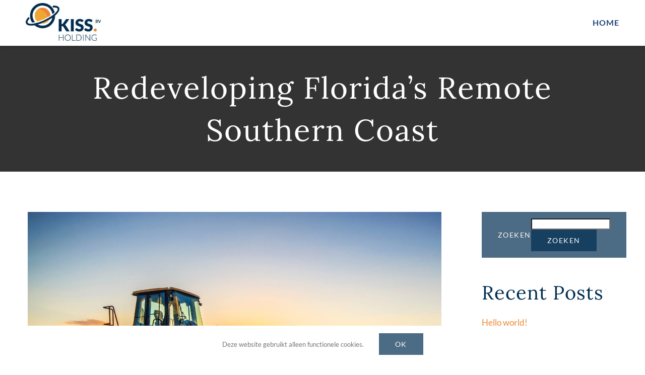

--- FILE ---
content_type: text/html; charset=UTF-8
request_url: https://kiss-holding.nl/2015/12/redeveloping-floridas-remote-southern-coast-2/
body_size: 13532
content:
<!DOCTYPE html>
<html class="avada-html-layout-wide avada-html-header-position-top" lang="nl-NL" prefix="og: http://ogp.me/ns# fb: http://ogp.me/ns/fb#">
<head>
	<meta http-equiv="X-UA-Compatible" content="IE=edge" />
	<meta http-equiv="Content-Type" content="text/html; charset=utf-8"/>
	<meta name="viewport" content="width=device-width, initial-scale=1" />
	<title>Redeveloping Florida&#8217;s Remote Southern Coast &#8211; Kiss Holding</title>
<meta name='robots' content='max-image-preview:large' />
	<style>img:is([sizes="auto" i], [sizes^="auto," i]) { contain-intrinsic-size: 3000px 1500px }</style>
	<link rel="alternate" type="application/rss+xml" title="Kiss Holding &raquo; feed" href="https://kiss-holding.nl/feed/" />
<link rel="alternate" type="application/rss+xml" title="Kiss Holding &raquo; reacties feed" href="https://kiss-holding.nl/comments/feed/" />
					<link rel="shortcut icon" href="https://kiss-holding.nl/wp-content/uploads/2022/04/kiss-holding-favicon.jpg" type="image/x-icon" />
		
					<!-- Apple Touch Icon -->
			<link rel="apple-touch-icon" sizes="180x180" href="https://kiss-holding.nl/wp-content/uploads/2022/04/kiss-holding-favicon.jpg">
		
					<!-- Android Icon -->
			<link rel="icon" sizes="192x192" href="https://kiss-holding.nl/wp-content/uploads/2022/04/kiss-holding-favicon.jpg">
		
					<!-- MS Edge Icon -->
			<meta name="msapplication-TileImage" content="https://kiss-holding.nl/wp-content/uploads/2022/04/kiss-holding-favicon.jpg">
				
		<meta property="og:title" content="Redeveloping Florida&#039;s Remote Southern Coast"/>
		<meta property="og:type" content="article"/>
		<meta property="og:url" content="https://kiss-holding.nl/2015/12/redeveloping-floridas-remote-southern-coast-2/"/>
		<meta property="og:site_name" content="Kiss Holding"/>
		<meta property="og:description" content="Technology is Here to Stay Lorem ipsum dolor sit amet, consectetur adipiscing elit. Vivamus purus nisl, elementum vitae consequat at, tristique ut enim. Sed ut dignissim leo. Nullam sed metus id sapien faucibus rhoncus sed at magna. Nullam eget ornare leo, eget aliquam ante. Sed cursus malesuada fringilla. Cras porta ipsum sed nibh consectetur, a"/>

									<meta property="og:image" content="https://kiss-holding.nl/wp-content/uploads/2015/12/blog-post-134132600.jpg"/>
							
<link rel='stylesheet' id='wp-components-css' href='https://kiss-holding.nl/wp-includes/css/dist/components/style.min.css?ver=6.8.3' type='text/css' media='all' />
<link rel='stylesheet' id='godaddy-styles-css' href='https://kiss-holding.nl/wp-content/mu-plugins/vendor/wpex/godaddy-launch/includes/Dependencies/GoDaddy/Styles/build/latest.css?ver=2.0.2' type='text/css' media='all' />
<link rel='stylesheet' id='child-style-css' href='https://kiss-holding.nl/wp-content/themes/Avada-Child-Theme/style.css?ver=6.8.3' type='text/css' media='all' />
<link rel='stylesheet' id='fusion-dynamic-css-css' href='https://kiss-holding.nl/wp-content/uploads/fusion-styles/421412dc5229b78ff2111a8fd7952d29.min.css?ver=3.11.2' type='text/css' media='all' />
<link rel="https://api.w.org/" href="https://kiss-holding.nl/wp-json/" /><link rel="alternate" title="JSON" type="application/json" href="https://kiss-holding.nl/wp-json/wp/v2/posts/71" /><link rel="EditURI" type="application/rsd+xml" title="RSD" href="https://kiss-holding.nl/xmlrpc.php?rsd" />
<link rel="canonical" href="https://kiss-holding.nl/2015/12/redeveloping-floridas-remote-southern-coast-2/" />
<link rel='shortlink' href='https://kiss-holding.nl/?p=71' />
<link rel="alternate" title="oEmbed (JSON)" type="application/json+oembed" href="https://kiss-holding.nl/wp-json/oembed/1.0/embed?url=https%3A%2F%2Fkiss-holding.nl%2F2015%2F12%2Fredeveloping-floridas-remote-southern-coast-2%2F" />
<link rel="alternate" title="oEmbed (XML)" type="text/xml+oembed" href="https://kiss-holding.nl/wp-json/oembed/1.0/embed?url=https%3A%2F%2Fkiss-holding.nl%2F2015%2F12%2Fredeveloping-floridas-remote-southern-coast-2%2F&#038;format=xml" />
<style type="text/css" id="css-fb-visibility">@media screen and (max-width: 640px){.fusion-no-small-visibility{display:none !important;}body .sm-text-align-center{text-align:center !important;}body .sm-text-align-left{text-align:left !important;}body .sm-text-align-right{text-align:right !important;}body .sm-flex-align-center{justify-content:center !important;}body .sm-flex-align-flex-start{justify-content:flex-start !important;}body .sm-flex-align-flex-end{justify-content:flex-end !important;}body .sm-mx-auto{margin-left:auto !important;margin-right:auto !important;}body .sm-ml-auto{margin-left:auto !important;}body .sm-mr-auto{margin-right:auto !important;}body .fusion-absolute-position-small{position:absolute;top:auto;width:100%;}.awb-sticky.awb-sticky-small{ position: sticky; top: var(--awb-sticky-offset,0); }}@media screen and (min-width: 641px) and (max-width: 1024px){.fusion-no-medium-visibility{display:none !important;}body .md-text-align-center{text-align:center !important;}body .md-text-align-left{text-align:left !important;}body .md-text-align-right{text-align:right !important;}body .md-flex-align-center{justify-content:center !important;}body .md-flex-align-flex-start{justify-content:flex-start !important;}body .md-flex-align-flex-end{justify-content:flex-end !important;}body .md-mx-auto{margin-left:auto !important;margin-right:auto !important;}body .md-ml-auto{margin-left:auto !important;}body .md-mr-auto{margin-right:auto !important;}body .fusion-absolute-position-medium{position:absolute;top:auto;width:100%;}.awb-sticky.awb-sticky-medium{ position: sticky; top: var(--awb-sticky-offset,0); }}@media screen and (min-width: 1025px){.fusion-no-large-visibility{display:none !important;}body .lg-text-align-center{text-align:center !important;}body .lg-text-align-left{text-align:left !important;}body .lg-text-align-right{text-align:right !important;}body .lg-flex-align-center{justify-content:center !important;}body .lg-flex-align-flex-start{justify-content:flex-start !important;}body .lg-flex-align-flex-end{justify-content:flex-end !important;}body .lg-mx-auto{margin-left:auto !important;margin-right:auto !important;}body .lg-ml-auto{margin-left:auto !important;}body .lg-mr-auto{margin-right:auto !important;}body .fusion-absolute-position-large{position:absolute;top:auto;width:100%;}.awb-sticky.awb-sticky-large{ position: sticky; top: var(--awb-sticky-offset,0); }}</style>		<script type="text/javascript">
			var doc = document.documentElement;
			doc.setAttribute( 'data-useragent', navigator.userAgent );
		</script>
		
	</head>

<body class="wp-singular post-template-default single single-post postid-71 single-format-standard wp-theme-Avada wp-child-theme-Avada-Child-Theme has-sidebar fusion-image-hovers fusion-pagination-sizing fusion-button_type-flat fusion-button_span-no fusion-button_gradient-linear avada-image-rollover-circle-yes avada-image-rollover-yes avada-image-rollover-direction-center_vertical fusion-body ltr fusion-sticky-header no-tablet-sticky-header no-mobile-sticky-header no-mobile-totop fusion-disable-outline fusion-sub-menu-fade mobile-logo-pos-left layout-wide-mode avada-has-boxed-modal-shadow-none layout-scroll-offset-full avada-has-zero-margin-offset-top fusion-top-header menu-text-align-center mobile-menu-design-modern fusion-show-pagination-text fusion-header-layout-v1 avada-responsive avada-footer-fx-none avada-menu-highlight-style-arrow fusion-search-form-classic fusion-main-menu-search-dropdown fusion-avatar-square avada-dropdown-styles avada-blog-layout-large avada-blog-archive-layout-grid avada-header-shadow-no avada-menu-icon-position-left avada-has-megamenu-shadow avada-has-mainmenu-dropdown-divider avada-has-header-100-width avada-has-pagetitle-bg-full avada-has-100-footer avada-has-breadcrumb-mobile-hidden avada-has-titlebar-bar_and_content avada-social-full-transparent avada-has-pagination-padding avada-flyout-menu-direction-fade avada-ec-views-v1" data-awb-post-id="71">
		<a class="skip-link screen-reader-text" href="#content">Ga naar inhoud</a>

	<div id="boxed-wrapper">
		
		<div id="wrapper" class="fusion-wrapper">
			<div id="home" style="position:relative;top:-1px;"></div>
												<div class="fusion-tb-header"><div class="fusion-fullwidth fullwidth-box fusion-builder-row-1 fusion-flex-container hundred-percent-fullwidth non-hundred-percent-height-scrolling fusion-sticky-container fusion-custom-z-index" style="--awb-border-radius-top-left:0px;--awb-border-radius-top-right:0px;--awb-border-radius-bottom-right:0px;--awb-border-radius-bottom-left:0px;--awb-z-index:20000;--awb-padding-top:0px;--awb-padding-right:4%;--awb-padding-bottom:0px;--awb-padding-left:4%;--awb-padding-top-small:20px;--awb-padding-bottom-small:20px;--awb-margin-top:0px;--awb-margin-bottom:0px;--awb-background-color:var(--awb-color1);--awb-flex-wrap:wrap;--awb-box-shadow:0px 5px 5px 0px hsla(var(--awb-color8-h),var(--awb-color8-s),calc( var(--awb-color8-l) - 20% ),calc( var(--awb-color8-a) - 93% ));" data-transition-offset="0" data-scroll-offset="0" data-sticky-large-visibility="1" ><div class="fusion-builder-row fusion-row fusion-flex-align-items-center fusion-flex-content-wrap" style="width:104% !important;max-width:104% !important;margin-left: calc(-4% / 2 );margin-right: calc(-4% / 2 );"><div class="fusion-layout-column fusion_builder_column fusion-builder-column-0 fusion_builder_column_1_4 1_4 fusion-flex-column" style="--awb-bg-size:cover;--awb-width-large:25%;--awb-margin-top-large:6px;--awb-spacing-right-large:7.68%;--awb-margin-bottom-large:10px;--awb-spacing-left-large:7.68%;--awb-width-medium:50%;--awb-order-medium:0;--awb-spacing-right-medium:3.84%;--awb-spacing-left-medium:3.84%;--awb-width-small:66.666666666667%;--awb-order-small:0;--awb-spacing-right-small:2.88%;--awb-spacing-left-small:2.88%;"><div class="fusion-column-wrapper fusion-column-has-shadow fusion-flex-justify-content-flex-start fusion-content-layout-column"><div class="fusion-image-element " style="--awb-max-width:150px;--awb-caption-title-font-family:var(--h2_typography-font-family);--awb-caption-title-font-weight:var(--h2_typography-font-weight);--awb-caption-title-font-style:var(--h2_typography-font-style);--awb-caption-title-size:var(--h2_typography-font-size);--awb-caption-title-transform:var(--h2_typography-text-transform);--awb-caption-title-line-height:var(--h2_typography-line-height);--awb-caption-title-letter-spacing:var(--h2_typography-letter-spacing);"><span class=" fusion-imageframe imageframe-none imageframe-1 hover-type-none"><a class="fusion-no-lightbox" href="https://kiss-holding.nl/" target="_self" aria-label="kiss-holding-logo"><img decoding="async" width="203" height="101" src="https://kiss-holding.nl/wp-content/uploads/2022/04/kiss-holding-logo.jpg" alt class="img-responsive wp-image-1406 disable-lazyload" srcset="https://kiss-holding.nl/wp-content/uploads/2022/04/kiss-holding-logo-200x100.jpg 200w, https://kiss-holding.nl/wp-content/uploads/2022/04/kiss-holding-logo.jpg 203w" sizes="(max-width: 1024px) 100vw, (max-width: 640px) 100vw, 203px" /></a></span></div></div></div><div class="fusion-layout-column fusion_builder_column fusion-builder-column-1 fusion_builder_column_3_4 3_4 fusion-flex-column fusion-flex-align-self-stretch" style="--awb-bg-size:cover;--awb-width-large:75%;--awb-margin-top-large:0px;--awb-spacing-right-large:2.56%;--awb-margin-bottom-large:0px;--awb-spacing-left-large:2.56%;--awb-width-medium:50%;--awb-order-medium:0;--awb-spacing-right-medium:3.84%;--awb-spacing-left-medium:3.84%;--awb-width-small:33.333333333333%;--awb-order-small:0;--awb-spacing-right-small:5.76%;--awb-spacing-left-small:5.76%;"><div class="fusion-column-wrapper fusion-column-has-shadow fusion-flex-justify-content-center fusion-content-layout-column"><nav class="awb-menu awb-menu_row awb-menu_em-hover mobile-mode-collapse-to-button awb-menu_icons-left awb-menu_dc-no mobile-trigger-fullwidth-off awb-menu_mobile-toggle awb-menu_indent-left mobile-size-full-absolute loading mega-menu-loading awb-menu_desktop awb-menu_arrows-active awb-menu_arrows-main awb-menu_arrows-sub awb-menu_dropdown awb-menu_expand-right awb-menu_transition-fade" style="--awb-font-size:var(--awb-typography4-font-size);--awb-text-transform:uppercase;--awb-min-height:90px;--awb-bg:var(--awb-color1);--awb-gap:50px;--awb-justify-content:flex-end;--awb-color:#1c4377;--awb-letter-spacing:1px;--awb-active-color:#eb8833;--awb-active-bg:var(--awb-color1);--awb-submenu-space:30px;--awb-submenu-text-transform:none;--awb-icons-color:var(--awb-color7);--awb-icons-hover-color:#eb8833;--awb-arrows-size-height:8px;--awb-arrows-size-width:10px;--awb-main-justify-content:flex-start;--awb-mobile-nav-button-align-hor:flex-end;--awb-mobile-bg:hsla(var(--awb-color8-h),var(--awb-color8-s),calc( var(--awb-color8-l) + 77% ),var(--awb-color8-a));--awb-mobile-color:var(--awb-color5);--awb-mobile-nav-items-height:55;--awb-mobile-active-bg:var(--awb-color1);--awb-mobile-active-color:var(--awb-color7);--awb-mobile-trigger-font-size:24px;--awb-trigger-padding-right:0px;--awb-mobile-trigger-color:#eb8833;--awb-mobile-nav-trigger-bottom-margin:33px;--awb-mobile-font-size:14px;--awb-mobile-justify:flex-start;--awb-mobile-caret-left:auto;--awb-mobile-caret-right:0;--awb-fusion-font-family-typography:&quot;Lato&quot;;--awb-fusion-font-style-typography:normal;--awb-fusion-font-weight-typography:700;--awb-fusion-font-family-submenu-typography:&quot;Raleway&quot;;--awb-fusion-font-style-submenu-typography:normal;--awb-fusion-font-weight-submenu-typography:500;--awb-fusion-font-family-mobile-typography:&quot;Raleway&quot;;--awb-fusion-font-style-mobile-typography:normal;--awb-fusion-font-weight-mobile-typography:500;" aria-label="Main Menu" data-breakpoint="1024" data-count="0" data-transition-type="fade" data-transition-time="300"><button type="button" class="awb-menu__m-toggle awb-menu__m-toggle_no-text" aria-expanded="false" aria-controls="menu-main-menu"><span class="awb-menu__m-toggle-inner"><span class="collapsed-nav-text"><span class="screen-reader-text">Toggle Navigation</span></span><span class="awb-menu__m-collapse-icon awb-menu__m-collapse-icon_no-text"><span class="awb-menu__m-collapse-icon-open awb-menu__m-collapse-icon-open_no-text constructionbars-solid1"></span><span class="awb-menu__m-collapse-icon-close awb-menu__m-collapse-icon-close_no-text constructiontimes-solid1"></span></span></span></button><ul id="menu-main-menu" class="fusion-menu awb-menu__main-ul awb-menu__main-ul_row"><li  id="menu-item-22"  class="menu-item menu-item-type-post_type menu-item-object-page menu-item-home menu-item-22 awb-menu__li awb-menu__main-li awb-menu__main-li_regular awb-menu__main-li_with-active-arrow awb-menu__main-li_with-main-arrow awb-menu__main-li_with-arrow"  data-item-id="22"><span class="awb-menu__main-background-default awb-menu__main-background-default_fade"></span><span class="awb-menu__main-background-active awb-menu__main-background-active_fade"></span><a  href="https://kiss-holding.nl/" class="awb-menu__main-a awb-menu__main-a_regular"><span class="menu-text">HOME</span></a></li></ul></nav></div></div></div></div>
</div>		<div id="sliders-container" class="fusion-slider-visibility">
					</div>
											
			<section class="avada-page-titlebar-wrapper" aria-label="Pagina titel balk">
	<div class="fusion-page-title-bar fusion-page-title-bar-breadcrumbs fusion-page-title-bar-center">
		<div class="fusion-page-title-row">
			<div class="fusion-page-title-wrapper">
				<div class="fusion-page-title-captions">

																							<h1 class="entry-title">Redeveloping Florida&#8217;s Remote Southern Coast</h1>

											
																
				</div>

				
			</div>
		</div>
	</div>
</section>

						<main id="main" class="clearfix ">
				<div class="fusion-row" style="">

<section id="content" style="float: left;">
	
					<article id="post-71" class="post post-71 type-post status-publish format-standard has-post-thumbnail hentry category-architecture category-buildings category-construction category-news tag-construction tag-honored tag-house-building">
										<span class="entry-title" style="display: none;">Redeveloping Florida&#8217;s Remote Southern Coast</span>
			
														<div class="fusion-flexslider flexslider fusion-flexslider-loading post-slideshow fusion-post-slideshow">
				<ul class="slides">
																<li>
																																<a href="https://kiss-holding.nl/wp-content/uploads/2015/12/blog-post-134132600.jpg" data-rel="iLightbox[gallery71]" title="" data-title="blog-post-134132600" data-caption="" aria-label="blog-post-134132600">
										<span class="screen-reader-text">Bekijk grotere afbeelding</span>
										<img width="1400" height="844" src="data:image/svg+xml,%3Csvg%20xmlns%3D%27http%3A%2F%2Fwww.w3.org%2F2000%2Fsvg%27%20width%3D%271400%27%20height%3D%27844%27%20viewBox%3D%270%200%201400%20844%27%3E%3Crect%20width%3D%271400%27%20height%3D%27844%27%20fill-opacity%3D%220%22%2F%3E%3C%2Fsvg%3E" class="attachment-full size-full lazyload wp-post-image" alt="" decoding="async" fetchpriority="high" data-orig-src="https://kiss-holding.nl/wp-content/uploads/2015/12/blog-post-134132600.jpg" />									</a>
																					</li>

																																																																																																															</ul>
			</div>
						
						<div class="post-content">
				<div class="fusion-fullwidth fullwidth-box fusion-builder-row-2 fusion-flex-container nonhundred-percent-fullwidth non-hundred-percent-height-scrolling" style="--awb-border-radius-top-left:0px;--awb-border-radius-top-right:0px;--awb-border-radius-bottom-right:0px;--awb-border-radius-bottom-left:0px;--awb-flex-wrap:wrap;" ><div class="fusion-builder-row fusion-row fusion-flex-align-items-flex-start fusion-flex-content-wrap" style="max-width:calc( 1170px + 0px );margin-left: calc(-0px / 2 );margin-right: calc(-0px / 2 );"><div class="fusion-layout-column fusion_builder_column fusion-builder-column-2 fusion_builder_column_1_1 1_1 fusion-flex-column" style="--awb-bg-size:cover;--awb-width-large:100%;--awb-margin-top-large:0px;--awb-spacing-right-large:0px;--awb-margin-bottom-large:0px;--awb-spacing-left-large:0px;--awb-width-medium:100%;--awb-spacing-right-medium:0px;--awb-spacing-left-medium:0px;--awb-width-small:100%;--awb-spacing-right-small:0px;--awb-spacing-left-small:0px;"><div class="fusion-column-wrapper fusion-flex-justify-content-flex-start fusion-content-layout-column"><div class="fusion-title title fusion-title-1 fusion-sep-none fusion-title-text fusion-title-size-two"><h2 class="fusion-title-heading title-heading-left fusion-responsive-typography-calculated" style="margin:0;text-transform:capitalize;--fontSize:38;line-height:1.3;">Technology is Here to Stay</h2></div><div class="fusion-text fusion-text-1"><p>Lorem ipsum dolor sit amet, consectetur adipiscing elit. Vivamus purus nisl, elementum vitae consequat at, tristique ut enim. Sed ut dignissim leo. Nullam sed metus id sapien faucibus rhoncus sed at magna. Nullam eget ornare leo, eget aliquam ante. Sed cursus malesuada fringilla. Cras porta ipsum sed nibh consectetur, a accumsan velit viverra. Etiam at lorem accumsan, aliquam est at, auctor tellus. Pellentesque habitant morbi tristique senectus et netus et malesuada fames ac turpis egestas. Quisque quis ipsum pellentesque, vulputate tellus ac, suscipit neque. Praesent arcu ante, pharetra nec turpis sed, malesuada vulputate tortor.</p>
</div><div class="fusion-separator fusion-full-width-sep" style="align-self: center;margin-left: auto;margin-right: auto;margin-top:12px;margin-bottom:12px;width:100%;"></div><div class="fusion-text fusion-text-2"><p><img class="lazyload" decoding="async" src="data:image/svg+xml,%3Csvg%20xmlns%3D%27http%3A%2F%2Fwww.w3.org%2F2000%2Fsvg%27%20width%3D%271000%27%20height%3D%27616%27%20viewBox%3D%270%200%201000%20616%27%3E%3Crect%20width%3D%271000%27%20height%3D%27616%27%20fill-opacity%3D%220%22%2F%3E%3C%2Fsvg%3E" data-orig-src="https://kiss-holding.nl/wp-content/uploads/2015/12/services-tabs-302512316.jpg" alt="" /></p>
</div><div class="fusion-separator fusion-full-width-sep" style="align-self: center;margin-left: auto;margin-right: auto;margin-top:12px;margin-bottom:12px;width:100%;"></div><div class="fusion-title title fusion-title-2 fusion-sep-none fusion-title-text fusion-title-size-three"><h3 class="fusion-title-heading title-heading-left fusion-responsive-typography-calculated" style="margin:0;text-transform:capitalize;--fontSize:20;--minFontSize:20;line-height:1.45;">Modern Homes Demand Smart Technology</h3></div><div class="fusion-text fusion-text-3"><p>Quisque bibendum diam in nisi mattis ultrices. Vestibulum bibendum suscipit consectetur. Cras sed felis aliquam mi vehicula tincidunt eget nec tortor. In quis elementum quam. Cras sed justo ut ex mollis commodo. Ut porttitor pharetra blandit. Ut ac tellus non nisl vulputate iaculis eget quis urna.</p>
</div><ul style="--awb-size:15px;--awb-line-height:25.5px;--awb-icon-width:25.5px;--awb-icon-height:25.5px;--awb-icon-margin:10.5px;--awb-content-margin:36px;" class="fusion-checklist fusion-checklist-1 fusion-checklist-default type-icons"><li class="fusion-li-item" style=""><span class="icon-wrapper circle-no"><i class="fusion-li-icon awb-icon-check" aria-hidden="true"></i></span><div class="fusion-li-item-content">Praesent elementum molestie metus, vitae faucibus odio euismod vitae.</div></li><li class="fusion-li-item" style=""><span class="icon-wrapper circle-no"><i class="fusion-li-icon awb-icon-check" aria-hidden="true"></i></span><div class="fusion-li-item-content">
<p>Nullam faucibus sapien eu neque sagittis, ut commodo nunc porttitor.</p>
</div></li><li class="fusion-li-item" style=""><span class="icon-wrapper circle-no"><i class="fusion-li-icon awb-icon-check" aria-hidden="true"></i></span><div class="fusion-li-item-content">
<p>Cras velit nibh, porttitor id consequat non, porta sit amet orci.</p>
</div></li><li class="fusion-li-item" style=""><span class="icon-wrapper circle-no"><i class="fusion-li-icon awb-icon-check" aria-hidden="true"></i></span><div class="fusion-li-item-content">
<p>Proin rhoncus, urna sed pretium tincidunt, leo tellus sagittis velit, et placerat elit dolor non felis.</p>
</div></li></ul><div class="fusion-separator fusion-full-width-sep" style="align-self: center;margin-left: auto;margin-right: auto;margin-top:40px;width:100%;"></div><div class="fusion-title title fusion-title-3 fusion-sep-none fusion-title-text fusion-title-size-three"><h3 class="fusion-title-heading title-heading-left fusion-responsive-typography-calculated" style="margin:0;text-transform:capitalize;--fontSize:20;--minFontSize:20;line-height:1.45;">This Trend is Set to Continue</h3></div><div class="fusion-text fusion-text-4"><p>Cum sociis natoque penatibus et magnis dis parturient montes, nascetur ridiculus mus. Sed fermentum aliquam venenatis. Quisque pulvinar orci mauris, eget gravida nibh lobortis a. Lorem ipsum dolor sit amet, consectetur adipiscing elit. Proin fermentum fermentum est in euismod. Aliquam interdum metus a lorem pellentesque pretium id eu velit. Sed sollicitudin nisl arcu, sed vestibulum eros tempor eget.</p>
<blockquote>
<p>The first rule of any technology used in a business is that automation applied to an efficient operation will magnify the efficiency. The second is that automation applied to an inefficient operation will magnify the inefficiency.</p>
</blockquote>
<p>Vestibulum ac nulla non nisl malesuada sagittis. Aliquam fringilla ex quis porttitor mattis. Nam in lacus porta, porta elit et, ultricies tortor. Cras vitae purus non nisl viverra fermentum. Curabitur et sodales elit, sit amet rutrum turpis. Curabitur efficitur ex quis nunc facilisis, at commodo mi pellentesque.</p>
<p>Curabitur magna nunc, congue sit amet scelerisque id, dictum tristique nulla. Nulla sagittis eget tortor ac aliquam. Quisque auctor, erat at tincidunt egestas, justo dui scelerisque est, in porta libero lacus ac ex. Cum sociis natoque penatibus et magnis dis parturient montes, nascetur ridiculus mus.</p>
</div></div></div></div></div>
							</div>

												<div class="fusion-meta-info"><div class="fusion-meta-info-wrapper">Door <span class="vcard"><span class="fn"><a href="https://kiss-holding.nl/author/adminkissholding/" title="Berichten van adminkissholding" rel="author">adminkissholding</a></span></span><span class="fusion-inline-sep">|</span><span class="updated rich-snippet-hidden">2022-04-21T17:14:05+00:00</span><span>december 7th, 2015</span><span class="fusion-inline-sep">|</span><a href="https://kiss-holding.nl/category/architecture/" rel="category tag">Architecture</a>, <a href="https://kiss-holding.nl/category/buildings/" rel="category tag">Buildings</a>, <a href="https://kiss-holding.nl/category/construction/" rel="category tag">Construction</a>, <a href="https://kiss-holding.nl/category/news/" rel="category tag">News</a><span class="fusion-inline-sep">|</span></div></div>													<div class="fusion-sharing-box fusion-theme-sharing-box fusion-single-sharing-box">
		<h4>Share This Post With Others!</h4>
		<div class="fusion-social-networks boxed-icons"><div class="fusion-social-networks-wrapper"><a  class="fusion-social-network-icon fusion-tooltip fusion-facebook awb-icon-facebook" style="color:#ffffff;background-color:#3b5998;border-color:#3b5998;" data-placement="top" data-title="Facebook" data-toggle="tooltip" title="Facebook" href="https://www.facebook.com/sharer.php?u=https%3A%2F%2Fkiss-holding.nl%2F2015%2F12%2Fredeveloping-floridas-remote-southern-coast-2%2F&amp;t=Redeveloping%20Florida%E2%80%99s%20Remote%20Southern%20Coast" target="_blank" rel="noreferrer"><span class="screen-reader-text">Facebook</span></a><a  class="fusion-social-network-icon fusion-tooltip fusion-twitter awb-icon-twitter" style="color:#ffffff;background-color:#55acee;border-color:#55acee;" data-placement="top" data-title="Twitter" data-toggle="tooltip" title="Twitter" href="https://twitter.com/share?url=https%3A%2F%2Fkiss-holding.nl%2F2015%2F12%2Fredeveloping-floridas-remote-southern-coast-2%2F&amp;text=Redeveloping%20Florida%E2%80%99s%20Remote%20Southern%20Coast" target="_blank" rel="noopener noreferrer"><span class="screen-reader-text">Twitter</span></a><a  class="fusion-social-network-icon fusion-tooltip fusion-linkedin awb-icon-linkedin" style="color:#ffffff;background-color:#0077b5;border-color:#0077b5;" data-placement="top" data-title="LinkedIn" data-toggle="tooltip" title="LinkedIn" href="https://www.linkedin.com/shareArticle?mini=true&amp;url=https%3A%2F%2Fkiss-holding.nl%2F2015%2F12%2Fredeveloping-floridas-remote-southern-coast-2%2F&amp;title=Redeveloping%20Florida%E2%80%99s%20Remote%20Southern%20Coast&amp;summary=Technology%20is%20Here%20to%20Stay%20Lorem%20ipsum%20dolor%20sit%20amet%2C%20consectetur%20adipiscing%20elit.%20Vivamus%20purus%20nisl%2C%20elementum%20vitae%20consequat%20at%2C%20tristique%20ut%20enim.%20Sed%20ut%20dignissim%20leo.%20Nullam%20sed%20metus%20id%20sapien%20faucibus%20rhoncus%20sed%20at%20magna.%20Nullam%20eget%20ornare%20leo%2C" target="_blank" rel="noopener noreferrer"><span class="screen-reader-text">LinkedIn</span></a><a  class="fusion-social-network-icon fusion-tooltip fusion-whatsapp awb-icon-whatsapp" style="color:#ffffff;background-color:#77e878;border-color:#77e878;" data-placement="top" data-title="WhatsApp" data-toggle="tooltip" title="WhatsApp" href="https://api.whatsapp.com/send?text=https%3A%2F%2Fkiss-holding.nl%2F2015%2F12%2Fredeveloping-floridas-remote-southern-coast-2%2F" target="_blank" rel="noopener noreferrer"><span class="screen-reader-text">WhatsApp</span></a><a  class="fusion-social-network-icon fusion-tooltip fusion-pinterest awb-icon-pinterest" style="color:#ffffff;background-color:#bd081c;border-color:#bd081c;" data-placement="top" data-title="Pinterest" data-toggle="tooltip" title="Pinterest" href="https://pinterest.com/pin/create/button/?url=https%3A%2F%2Fkiss-holding.nl%2F2015%2F12%2Fredeveloping-floridas-remote-southern-coast-2%2F&amp;description=Technology%20is%20Here%20to%20Stay%20Lorem%20ipsum%20dolor%20sit%20amet%2C%20consectetur%20adipiscing%20elit.%20Vivamus%20purus%20nisl%2C%20elementum%20vitae%20consequat%20at%2C%20tristique%20ut%20enim.%20Sed%20ut%20dignissim%20leo.%20Nullam%20sed%20metus%20id%20sapien%20faucibus%20rhoncus%20sed%20at%20magna.%20Nullam%20eget%20ornare%20leo%2C%20eget%20aliquam%20ante.%20Sed%20cursus%20malesuada%20fringilla.%20Cras%20porta%20ipsum%20sed%20nibh%20consectetur%2C%20a&amp;media=https%3A%2F%2Fkiss-holding.nl%2Fwp-content%2Fuploads%2F2015%2F12%2Fblog-post-134132600.jpg" target="_blank" rel="noopener noreferrer"><span class="screen-reader-text">Pinterest</span></a><a  class="fusion-social-network-icon fusion-tooltip fusion-mail awb-icon-mail fusion-last-social-icon" style="color:#ffffff;background-color:#000000;border-color:#000000;" data-placement="top" data-title="E-mail" data-toggle="tooltip" title="E-mail" href="mailto:?body=https://kiss-holding.nl/2015/12/redeveloping-floridas-remote-southern-coast-2/&amp;subject=Redeveloping%20Florida%E2%80%99s%20Remote%20Southern%20Coast" target="_self" rel="noopener noreferrer"><span class="screen-reader-text">E-mail</span></a><div class="fusion-clearfix"></div></div></div>	</div>
													<section class="related-posts single-related-posts">
				<div class="fusion-title fusion-title-size-three sep-none fusion-sep-none" style="margin-top:0px;margin-bottom:20px;">
				<h3 class="title-heading-left" style="margin:0;">
					Gerelateerde berichten				</h3>
			</div>
			
	
	
	
					<div class="awb-carousel awb-swiper awb-swiper-carousel fusion-carousel-title-below-image" data-imagesize="auto" data-metacontent="yes" data-autoplay="no" data-touchscroll="no" data-columns="2" data-itemmargin="35px" data-itemwidth="180" data-scrollitems="">
		<div class="swiper-wrapper">
																		<div class="swiper-slide">
					<div class="fusion-carousel-item-wrapper">
						<div  class="fusion-image-wrapper" aria-haspopup="true">
				<img width="1400" height="844" src="data:image/svg+xml,%3Csvg%20xmlns%3D%27http%3A%2F%2Fwww.w3.org%2F2000%2Fsvg%27%20width%3D%271400%27%20height%3D%27844%27%20viewBox%3D%270%200%201400%20844%27%3E%3Crect%20width%3D%271400%27%20height%3D%27844%27%20fill-opacity%3D%220%22%2F%3E%3C%2Fsvg%3E" class="attachment-full size-full lazyload wp-post-image" alt="" decoding="async" data-orig-src="https://kiss-holding.nl/wp-content/uploads/2015/12/blog-post-92486644.jpg" /><div class="fusion-rollover">
	<div class="fusion-rollover-content">

														<a class="fusion-rollover-link" href="https://kiss-holding.nl/2015/12/how-we-manage-large-construction-projects/">How We Manage Large Construction Projects</a>
			
														
								
													<div class="fusion-rollover-sep"></div>
				
																		<a class="fusion-rollover-gallery" href="https://kiss-holding.nl/wp-content/uploads/2015/12/blog-post-92486644.jpg" data-id="69" data-rel="iLightbox[gallery]" data-title="blog-post-92486644" data-caption="">
						Gallery					</a>
														
		
								
								
		
						<a class="fusion-link-wrapper" href="https://kiss-holding.nl/2015/12/how-we-manage-large-construction-projects/" aria-label="How We Manage Large Construction Projects"></a>
	</div>
</div>
</div>
																				<h4 class="fusion-carousel-title">
								<a class="fusion-related-posts-title-link" href="https://kiss-holding.nl/2015/12/how-we-manage-large-construction-projects/" target="_self" title="How We Manage Large Construction Projects">How We Manage Large Construction Projects</a>
							</h4>

							<div class="fusion-carousel-meta">
								
								<span class="fusion-date">december 7th, 2015</span>

															</div><!-- fusion-carousel-meta -->
											</div><!-- fusion-carousel-item-wrapper -->
				</div>
															<div class="swiper-slide">
					<div class="fusion-carousel-item-wrapper">
						<div  class="fusion-image-wrapper" aria-haspopup="true">
				<img width="1400" height="844" src="data:image/svg+xml,%3Csvg%20xmlns%3D%27http%3A%2F%2Fwww.w3.org%2F2000%2Fsvg%27%20width%3D%271400%27%20height%3D%27844%27%20viewBox%3D%270%200%201400%20844%27%3E%3Crect%20width%3D%271400%27%20height%3D%27844%27%20fill-opacity%3D%220%22%2F%3E%3C%2Fsvg%3E" class="attachment-full size-full lazyload wp-post-image" alt="" decoding="async" data-orig-src="https://kiss-holding.nl/wp-content/uploads/2015/12/blog-post-332773904.jpg" /><div class="fusion-rollover">
	<div class="fusion-rollover-content">

														<a class="fusion-rollover-link" href="https://kiss-holding.nl/2015/12/future-proofing-a-modern-home/">Future proofing a modern home</a>
			
														
								
													<div class="fusion-rollover-sep"></div>
				
																		<a class="fusion-rollover-gallery" href="https://kiss-holding.nl/wp-content/uploads/2015/12/blog-post-332773904.jpg" data-id="78" data-rel="iLightbox[gallery]" data-title="blog-post-332773904" data-caption="">
						Gallery					</a>
														
		
								
								
		
						<a class="fusion-link-wrapper" href="https://kiss-holding.nl/2015/12/future-proofing-a-modern-home/" aria-label="Future proofing a modern home"></a>
	</div>
</div>
</div>
																				<h4 class="fusion-carousel-title">
								<a class="fusion-related-posts-title-link" href="https://kiss-holding.nl/2015/12/future-proofing-a-modern-home/" target="_self" title="Future proofing a modern home">Future proofing a modern home</a>
							</h4>

							<div class="fusion-carousel-meta">
								
								<span class="fusion-date">december 6th, 2015</span>

															</div><!-- fusion-carousel-meta -->
											</div><!-- fusion-carousel-item-wrapper -->
				</div>
					</div><!-- swiper-wrapper -->
				<div class="awb-swiper-button awb-swiper-button-prev"><i class="awb-icon-angle-left"></i></div><div class="awb-swiper-button awb-swiper-button-next"><i class="awb-icon-angle-right"></i></div>	</div><!-- fusion-carousel -->
</section><!-- related-posts -->


																	</article>
	</section>
<aside id="sidebar" class="sidebar fusion-widget-area fusion-content-widget-area fusion-sidebar-right fusion-blogsidebar" style="float: right;" data="">
											
					<section id="block-2" class="widget widget_block widget_search"><form role="search" method="get" action="https://kiss-holding.nl/" class="fusion-button-default fusion-button-default-size wp-block-search__button-outside wp-block-search__text-button wp-block-search"    ><label class="wp-block-search__label" for="wp-block-search__input-1" >Zoeken</label><div class="wp-block-search__inside-wrapper " ><input class="wp-block-search__input" id="wp-block-search__input-1" placeholder="" value="" type="search" name="s" required /><button aria-label="Zoeken" class="fusion-button-default fusion-button-default-size wp-block-search__button wp-element-button" type="submit" >Zoeken</button></div></form></section><section id="block-3" class="widget widget_block"><div class="wp-block-group"><div class="wp-block-group__inner-container is-layout-flow wp-block-group-is-layout-flow"><h2 class="wp-block-heading">Recent Posts</h2><ul class="wp-block-latest-posts__list wp-block-latest-posts"><li><a class="wp-block-latest-posts__post-title" href="https://kiss-holding.nl/2022/04/hello-world/">Hello world!</a></li>
<li><a class="wp-block-latest-posts__post-title" href="https://kiss-holding.nl/2015/12/redeveloping-floridas-remote-southern-coast-2/">Redeveloping Florida&#8217;s Remote Southern Coast</a></li>
<li><a class="wp-block-latest-posts__post-title" href="https://kiss-holding.nl/2015/12/how-we-manage-large-construction-projects/">How We Manage Large Construction Projects</a></li>
<li><a class="wp-block-latest-posts__post-title" href="https://kiss-holding.nl/2015/12/future-proofing-a-modern-home/">Future proofing a modern home</a></li>
</ul></div></div></section><section id="block-4" class="widget widget_block"><div class="wp-block-group"><div class="wp-block-group__inner-container is-layout-flow wp-block-group-is-layout-flow"><h2 class="wp-block-heading">Recent Comments</h2><ol class="wp-block-latest-comments"><li class="wp-block-latest-comments__comment"><article><footer class="wp-block-latest-comments__comment-meta"><a class="wp-block-latest-comments__comment-author" href="https://wordpress.org/">A WordPress Commenter</a> op <a class="wp-block-latest-comments__comment-link" href="https://kiss-holding.nl/2022/04/hello-world/#comment-1">Hello world!</a></footer></article></li></ol></div></div></section><section id="search-2" class="widget widget_search">		<form role="search" class="searchform fusion-search-form  fusion-search-form-classic" method="get" action="https://kiss-holding.nl/">
			<div class="fusion-search-form-content">

				
				<div class="fusion-search-field search-field">
					<label><span class="screen-reader-text">Zoeken naar:</span>
													<input type="search" value="" name="s" class="s" placeholder="Zoeken..." required aria-required="true" aria-label="Zoeken..."/>
											</label>
				</div>
				<div class="fusion-search-button search-button">
					<input type="submit" class="fusion-search-submit searchsubmit" aria-label="Zoeken" value="&#xf002;" />
									</div>

				
			</div>


			
		</form>
		</section><section id="pyre_tabs-widget-2" class="widget fusion-tabs-widget">		<div class="fusion-tabs-widget-wrapper fusion-tabs-widget-2 fusion-tabs-classic fusion-tabs-image-default tab-holder">
			<nav class="fusion-tabs-nav">
				<ul class="tabset tabs">

											<li class="active"><a href="#" data-link="fusion-tab-popular">Populair</a></li>
					
											<li><a href="#" data-link="fusion-tab-recent">Recent</a></li>
					
					
				</ul>
			</nav>

			<div class="fusion-tabs-widget-content tab-box tabs-container">

				
					<div class="fusion-tab-popular fusion-tab-content tab tab_content" data-name="fusion-tab-popular">
						
						<ul class="fusion-tabs-widget-items news-list">
																																	<li>
										
										<div class="post-holder">
											<a href="https://kiss-holding.nl/2022/04/hello-world/">Hello world!</a>
											<div class="fusion-meta">
												april 19th, 2022											</div>
										</div>
									</li>
																										<li>
																					<div class="image">
												<a href="https://kiss-holding.nl/2015/12/how-we-manage-large-construction-projects/" aria-label="How We Manage Large Construction Projects"><img width="66" height="40" src="data:image/svg+xml,%3Csvg%20xmlns%3D%27http%3A%2F%2Fwww.w3.org%2F2000%2Fsvg%27%20width%3D%271400%27%20height%3D%27844%27%20viewBox%3D%270%200%201400%20844%27%3E%3Crect%20width%3D%271400%27%20height%3D%27844%27%20fill-opacity%3D%220%22%2F%3E%3C%2Fsvg%3E" class="attachment-recent-works-thumbnail size-recent-works-thumbnail lazyload wp-post-image" alt="" decoding="async" data-orig-src="https://kiss-holding.nl/wp-content/uploads/2015/12/blog-post-92486644.jpg" /></a>
											</div>
										
										<div class="post-holder">
											<a href="https://kiss-holding.nl/2015/12/how-we-manage-large-construction-projects/">How We Manage Large Construction Projects</a>
											<div class="fusion-meta">
												december 7th, 2015											</div>
										</div>
									</li>
																										<li>
																					<div class="image">
												<a href="https://kiss-holding.nl/2015/12/redeveloping-floridas-remote-southern-coast-2/" aria-label="Redeveloping Florida&#8217;s Remote Southern Coast"><img width="66" height="40" src="data:image/svg+xml,%3Csvg%20xmlns%3D%27http%3A%2F%2Fwww.w3.org%2F2000%2Fsvg%27%20width%3D%271400%27%20height%3D%27844%27%20viewBox%3D%270%200%201400%20844%27%3E%3Crect%20width%3D%271400%27%20height%3D%27844%27%20fill-opacity%3D%220%22%2F%3E%3C%2Fsvg%3E" class="attachment-recent-works-thumbnail size-recent-works-thumbnail lazyload wp-post-image" alt="" decoding="async" data-orig-src="https://kiss-holding.nl/wp-content/uploads/2015/12/blog-post-134132600.jpg" /></a>
											</div>
										
										<div class="post-holder">
											<a href="https://kiss-holding.nl/2015/12/redeveloping-floridas-remote-southern-coast-2/">Redeveloping Florida&#8217;s Remote Southern Coast</a>
											<div class="fusion-meta">
												december 7th, 2015											</div>
										</div>
									</li>
								
																					</ul>
					</div>

				
				
					<div class="fusion-tab-recent fusion-tab-content tab tab_content" data-name="fusion-tab-recent" style="display: none;">

						
						<ul class="fusion-tabs-widget-items news-list">
																																	<li>
																				<div class="post-holder">
											<a href="https://kiss-holding.nl/2022/04/hello-world/">Hello world!</a>
											<div class="fusion-meta">
												april 19th, 2022											</div>
										</div>
									</li>
																										<li>
																					<div class="image">
												<a href="https://kiss-holding.nl/2015/12/redeveloping-floridas-remote-southern-coast-2/" aria-label="Redeveloping Florida&#8217;s Remote Southern Coast"><img width="66" height="40" src="data:image/svg+xml,%3Csvg%20xmlns%3D%27http%3A%2F%2Fwww.w3.org%2F2000%2Fsvg%27%20width%3D%271400%27%20height%3D%27844%27%20viewBox%3D%270%200%201400%20844%27%3E%3Crect%20width%3D%271400%27%20height%3D%27844%27%20fill-opacity%3D%220%22%2F%3E%3C%2Fsvg%3E" class="attachment-recent-works-thumbnail size-recent-works-thumbnail lazyload wp-post-image" alt="" decoding="async" data-orig-src="https://kiss-holding.nl/wp-content/uploads/2015/12/blog-post-134132600.jpg" /></a>
											</div>
																				<div class="post-holder">
											<a href="https://kiss-holding.nl/2015/12/redeveloping-floridas-remote-southern-coast-2/">Redeveloping Florida&#8217;s Remote Southern Coast</a>
											<div class="fusion-meta">
												december 7th, 2015											</div>
										</div>
									</li>
																										<li>
																					<div class="image">
												<a href="https://kiss-holding.nl/2015/12/how-we-manage-large-construction-projects/" aria-label="How We Manage Large Construction Projects"><img width="66" height="40" src="data:image/svg+xml,%3Csvg%20xmlns%3D%27http%3A%2F%2Fwww.w3.org%2F2000%2Fsvg%27%20width%3D%271400%27%20height%3D%27844%27%20viewBox%3D%270%200%201400%20844%27%3E%3Crect%20width%3D%271400%27%20height%3D%27844%27%20fill-opacity%3D%220%22%2F%3E%3C%2Fsvg%3E" class="attachment-recent-works-thumbnail size-recent-works-thumbnail lazyload wp-post-image" alt="" decoding="async" data-orig-src="https://kiss-holding.nl/wp-content/uploads/2015/12/blog-post-92486644.jpg" /></a>
											</div>
																				<div class="post-holder">
											<a href="https://kiss-holding.nl/2015/12/how-we-manage-large-construction-projects/">How We Manage Large Construction Projects</a>
											<div class="fusion-meta">
												december 7th, 2015											</div>
										</div>
									</li>
																													</ul>
					</div>
				
							</div>
		</div>
		</section><section id="categories-2" class="widget widget_categories"><div class="heading"><h4 class="widget-title">Categorieën</h4></div>
			<ul>
					<li class="cat-item cat-item-2"><a href="https://kiss-holding.nl/category/architecture/">Architecture</a>
</li>
	<li class="cat-item cat-item-3"><a href="https://kiss-holding.nl/category/buildings/">Buildings</a>
</li>
	<li class="cat-item cat-item-4"><a href="https://kiss-holding.nl/category/construction/">Construction</a>
</li>
	<li class="cat-item cat-item-5"><a href="https://kiss-holding.nl/category/engineering/">Engineering</a>
</li>
	<li class="cat-item cat-item-6"><a href="https://kiss-holding.nl/category/marketing/">Marketing</a>
</li>
	<li class="cat-item cat-item-7"><a href="https://kiss-holding.nl/category/news/">News</a>
</li>
	<li class="cat-item cat-item-1"><a href="https://kiss-holding.nl/category/uncategorized/">Uncategorized</a>
</li>
			</ul>

			</section>
		<section id="recent-posts-2" class="widget widget_recent_entries">
		<div class="heading"><h4 class="widget-title">Recente berichten</h4></div>
		<ul>
											<li>
					<a href="https://kiss-holding.nl/2022/04/hello-world/">Hello world!</a>
									</li>
											<li>
					<a href="https://kiss-holding.nl/2015/12/redeveloping-floridas-remote-southern-coast-2/" aria-current="page">Redeveloping Florida&#8217;s Remote Southern Coast</a>
									</li>
											<li>
					<a href="https://kiss-holding.nl/2015/12/how-we-manage-large-construction-projects/">How We Manage Large Construction Projects</a>
									</li>
											<li>
					<a href="https://kiss-holding.nl/2015/12/future-proofing-a-modern-home/">Future proofing a modern home</a>
									</li>
					</ul>

		</section><section id="recent_works-widget-2" class="widget recent_works"><div class="heading"><h4 class="widget-title">Recent Works</h4></div>
		<div class="recent-works-items clearfix">
			
																																															
						<a href="https://kiss-holding.nl/portfolio-items/florida-heath-facility/" target="_self" rel="" title="Florida Heath Facility">
							<img width="66" height="66" src="data:image/svg+xml,%3Csvg%20xmlns%3D%27http%3A%2F%2Fwww.w3.org%2F2000%2Fsvg%27%20width%3D%271000%27%20height%3D%271000%27%20viewBox%3D%270%200%201000%201000%27%3E%3Crect%20width%3D%271000%27%20height%3D%271000%27%20fill-opacity%3D%220%22%2F%3E%3C%2Fsvg%3E" class="attachment-recent-works-thumbnail size-recent-works-thumbnail lazyload wp-post-image" alt="" decoding="async" data-orig-src="https://kiss-holding.nl/wp-content/uploads/2015/12/project2-featured-15013609.jpg" />						</a>
																																																	
						<a href="https://kiss-holding.nl/portfolio-items/maine-modernity/" target="_self" rel="" title="Maine Modernity">
							<img width="66" height="66" src="data:image/svg+xml,%3Csvg%20xmlns%3D%27http%3A%2F%2Fwww.w3.org%2F2000%2Fsvg%27%20width%3D%271000%27%20height%3D%271000%27%20viewBox%3D%270%200%201000%201000%27%3E%3Crect%20width%3D%271000%27%20height%3D%271000%27%20fill-opacity%3D%220%22%2F%3E%3C%2Fsvg%3E" class="attachment-recent-works-thumbnail size-recent-works-thumbnail lazyload wp-post-image" alt="" decoding="async" data-orig-src="https://kiss-holding.nl/wp-content/uploads/2015/12/project1-featured-294276386.jpg" />						</a>
																																																	
						<a href="https://kiss-holding.nl/portfolio-items/exclusive-urban-living/" target="_self" rel="" title="Exclusive Urban Living">
							<img width="66" height="66" src="data:image/svg+xml,%3Csvg%20xmlns%3D%27http%3A%2F%2Fwww.w3.org%2F2000%2Fsvg%27%20width%3D%271000%27%20height%3D%271000%27%20viewBox%3D%270%200%201000%201000%27%3E%3Crect%20width%3D%271000%27%20height%3D%271000%27%20fill-opacity%3D%220%22%2F%3E%3C%2Fsvg%3E" class="attachment-recent-works-thumbnail size-recent-works-thumbnail lazyload wp-post-image" alt="" decoding="async" data-orig-src="https://kiss-holding.nl/wp-content/uploads/2015/12/project3-featured-189023420.jpg" />						</a>
																																																	
						<a href="https://kiss-holding.nl/portfolio-items/blue-concrete-house/" target="_self" rel="" title="Blue Concrete House">
							<img width="66" height="66" src="data:image/svg+xml,%3Csvg%20xmlns%3D%27http%3A%2F%2Fwww.w3.org%2F2000%2Fsvg%27%20width%3D%271000%27%20height%3D%271000%27%20viewBox%3D%270%200%201000%201000%27%3E%3Crect%20width%3D%271000%27%20height%3D%271000%27%20fill-opacity%3D%220%22%2F%3E%3C%2Fsvg%3E" class="attachment-recent-works-thumbnail size-recent-works-thumbnail lazyload wp-post-image" alt="" decoding="async" data-orig-src="https://kiss-holding.nl/wp-content/uploads/2017/01/project4-featured-construction.jpg" />						</a>
																	</div>
		</section><section id="contact_info-widget-2" class="widget contact_info"><div class="heading"><h4 class="widget-title">Contact Info</h4></div>
		<div class="contact-info-container">
							<p class="address">1600 Amphitheatre Parkway London WC1 1BA</p>
			
							<p class="phone">Telefoon: <a href="tel:1.800.458.556">1.800.458.556</a></p>
			
							<p class="mobile">Mobiel: <a href="tel:552.720.546.210">552.720.546.210</a></p>
			
			
												<p class="email">E-mail: <a href="mailto:inf&#111;&#64;&#121;o&#117;&#114;-d&#111;main&#46;co&#109;">info@your-domain.com</a></p>
							
							<p class="web">Web: <a href="https://theme-fusion.com/">
											https://theme-fusion.com/									</a></p>
					</div>
		</section><section id="tag_cloud-2" class="widget widget_tag_cloud"><div class="heading"><h4 class="widget-title">Tags</h4></div><div class="tagcloud"><a href="https://kiss-holding.nl/tag/construction/" class="tag-cloud-link tag-link-8 tag-link-position-1" aria-label="Construction (1 item)">Construction</a>
<a href="https://kiss-holding.nl/tag/honored/" class="tag-cloud-link tag-link-9 tag-link-position-2" aria-label="Honored (2 items)">Honored</a>
<a href="https://kiss-holding.nl/tag/house-building/" class="tag-cloud-link tag-link-10 tag-link-position-3" aria-label="House Building (2 items)">House Building</a>
<a href="https://kiss-holding.nl/tag/how-to-build/" class="tag-cloud-link tag-link-11 tag-link-position-4" aria-label="How to Build (2 items)">How to Build</a>
<a href="https://kiss-holding.nl/tag/marketing-plan/" class="tag-cloud-link tag-link-12 tag-link-position-5" aria-label="Marketing Plan (2 items)">Marketing Plan</a></div>
</section>			</aside>
						
					</div>  <!-- fusion-row -->
				</main>  <!-- #main -->
				
				
								
					<div class="fusion-tb-footer fusion-footer"><div class="fusion-footer-widget-area fusion-widget-area"><div class="fusion-fullwidth fullwidth-box fusion-builder-row-3 fusion-flex-container hundred-percent-fullwidth non-hundred-percent-height-scrolling" style="--link_color: var(--awb-color1);--awb-border-color:hsla(var(--awb-color8-h),var(--awb-color8-s),calc( var(--awb-color8-l) + 5% ),var(--awb-color8-a));--awb-border-radius-top-left:0px;--awb-border-radius-top-right:0px;--awb-border-radius-bottom-right:0px;--awb-border-radius-bottom-left:0px;--awb-padding-top:0px;--awb-padding-right:6%;--awb-padding-bottom:21px;--awb-padding-left:6%;--awb-margin-bottom:0px;--awb-margin-top-small:0px;--awb-background-color:hsla(var(--awb-custom_color_1-h),var(--awb-custom_color_1-s),calc(var(--awb-custom_color_1-l) - 8%),var(--awb-custom_color_1-a));--awb-flex-wrap:wrap;" ><div class="fusion-builder-row fusion-row fusion-flex-align-items-flex-start fusion-flex-content-wrap" style="width:102% !important;max-width:102% !important;margin-left: calc(-2% / 2 );margin-right: calc(-2% / 2 );"><div class="fusion-layout-column fusion_builder_column fusion-builder-column-3 fusion_builder_column_1_1 1_1 fusion-flex-column" style="--awb-bg-blend:overlay;--awb-bg-size:cover;--awb-width-large:100%;--awb-margin-top-large:0px;--awb-spacing-right-large:0.98%;--awb-margin-bottom-large:0px;--awb-spacing-left-large:0.98%;--awb-width-medium:100%;--awb-order-medium:0;--awb-spacing-right-medium:0.98%;--awb-spacing-left-medium:0.98%;--awb-width-small:100%;--awb-order-small:0;--awb-spacing-right-small:0.98%;--awb-spacing-left-small:0.98%;"><div class="fusion-column-wrapper fusion-flex-justify-content-flex-start fusion-content-layout-column"><div class="fusion-section-separator section-separator big-half-circle fusion-section-separator-1" style="--awb-spacer-height:99px;--awb-divider-height:99px;--awb-spacer-padding-top:inherit;--awb-divider-height-small:60px;--awb-spacer-height-small:60px;--awb-sep-padding:0;--awb-svg-padding:0;"><div class="fusion-section-separator-svg fusion-section-separator-fullwidth"><svg class="fusion-big-half-circle-candy" xmlns="http://www.w3.org/2000/svg" version="1.1" width="100%" height="100" viewBox="0 0 100 100" preserveAspectRatio="none" fill="rgba(255,255,255,1)"><path d="M0 0 C55 180 100 0 100 0 Z"></path></svg></div><div class="fusion-section-separator-spacer fusion-section-separator-fullwidth"><div class="fusion-section-separator-spacer-height"></div></div></div><div class="fusion-separator fusion-full-width-sep" style="align-self: center;margin-left: auto;margin-right: auto;margin-top:80px;width:100%;"></div></div></div><div class="fusion-layout-column fusion_builder_column fusion-builder-column-4 fusion_builder_column_1_3 1_3 fusion-flex-column fusion-flex-align-self-stretch" style="--awb-bg-size:cover;--awb-width-large:33.333333333333%;--awb-margin-top-large:0px;--awb-spacing-right-large:2.94%;--awb-margin-bottom-large:0px;--awb-spacing-left-large:2.94%;--awb-width-medium:33.333333333333%;--awb-order-medium:0;--awb-spacing-right-medium:2.94%;--awb-margin-bottom-medium:80px;--awb-spacing-left-medium:2.94%;--awb-width-small:100%;--awb-order-small:1;--awb-spacing-right-small:0.98%;--awb-margin-bottom-small:0px;--awb-spacing-left-small:0.98%;"><div class="fusion-column-wrapper fusion-column-has-shadow fusion-flex-justify-content-flex-start fusion-content-layout-column"><div class="fusion-image-element md-text-align-center" style="--awb-margin-bottom:20px;--awb-caption-title-font-family:var(--h2_typography-font-family);--awb-caption-title-font-weight:var(--h2_typography-font-weight);--awb-caption-title-font-style:var(--h2_typography-font-style);--awb-caption-title-size:var(--h2_typography-font-size);--awb-caption-title-transform:var(--h2_typography-text-transform);--awb-caption-title-line-height:var(--h2_typography-line-height);--awb-caption-title-letter-spacing:var(--h2_typography-letter-spacing);"><span class=" fusion-imageframe imageframe-none imageframe-2 hover-type-none"><img decoding="async" width="300" height="182" title="KISS_Logo_Onderschrift_Wit-400px" src="https://kiss-holding.nl/wp-content/uploads/2022/05/KISS_Logo_Onderschrift_Wit-400px.png" data-orig-src="https://kiss-holding.nl/wp-content/uploads/2022/05/KISS_Logo_Onderschrift_Wit-400px-300x182.png" alt class="lazyload img-responsive wp-image-1540" srcset="data:image/svg+xml,%3Csvg%20xmlns%3D%27http%3A%2F%2Fwww.w3.org%2F2000%2Fsvg%27%20width%3D%27400%27%20height%3D%27243%27%20viewBox%3D%270%200%20400%20243%27%3E%3Crect%20width%3D%27400%27%20height%3D%27243%27%20fill-opacity%3D%220%22%2F%3E%3C%2Fsvg%3E" data-srcset="https://kiss-holding.nl/wp-content/uploads/2022/05/KISS_Logo_Onderschrift_Wit-400px-200x122.png 200w, https://kiss-holding.nl/wp-content/uploads/2022/05/KISS_Logo_Onderschrift_Wit-400px.png 400w" data-sizes="auto" data-orig-sizes="(max-width: 1024px) 100vw, (max-width: 640px) 100vw, 300px" /></span></div></div></div><div class="fusion-layout-column fusion_builder_column fusion-builder-column-5 fusion_builder_column_1_5 1_5 fusion-flex-column fusion-flex-align-self-stretch" style="--awb-padding-top:55px;--awb-padding-bottom:17px;--awb-padding-top-medium:0px;--awb-padding-top-small:0px;--awb-padding-bottom-small:13px;--awb-bg-size:cover;--awb-width-large:20%;--awb-margin-top-large:0px;--awb-spacing-right-large:4.9%;--awb-margin-bottom-large:0px;--awb-spacing-left-large:4.41%;--awb-width-medium:33.333333333333%;--awb-order-medium:0;--awb-spacing-right-medium:2.94%;--awb-spacing-left-medium:2.646%;--awb-width-small:100%;--awb-order-small:3;--awb-spacing-right-small:0.98%;--awb-margin-bottom-small:0px;--awb-spacing-left-small:0.882%;"><div class="fusion-column-wrapper fusion-column-has-shadow fusion-flex-justify-content-flex-start fusion-content-layout-column"><ul style="--awb-iconcolor:var(--awb-color1);--awb-textcolor:var(--awb-color1);--awb-line-height:23.8px;--awb-icon-width:23.8px;--awb-icon-height:23.8px;--awb-icon-margin:9.8px;--awb-content-margin:33.6px;" class="fusion-checklist fusion-checklist-2 fusion-checklist-default type-icons"><li class="fusion-li-item" style=""><span class="icon-wrapper circle-no"><i class="fusion-li-icon constructionenvelope-regular" aria-hidden="true"></i></span><div class="fusion-li-item-content">
<p><a href="mailto:info@kiss-holding.nl">info@kiss-holding.nl</a></p>
</div></li></ul><ul style="--awb-item-padding-bottom:0px;--awb-iconcolor:var(--awb-color1);--awb-textcolor:var(--awb-color1);--awb-line-height:23.8px;--awb-icon-width:23.8px;--awb-icon-height:23.8px;--awb-icon-margin:9.8px;--awb-content-margin:33.6px;" class="fusion-checklist fusion-checklist-3 fusion-checklist-default type-icons"><li class="fusion-li-item" style=""><span class="icon-wrapper circle-no"><i class="fusion-li-icon constructionphone-solid" aria-hidden="true"></i></span><div class="fusion-li-item-content">
<p><a href="tel:0031475782577"><b>0475-782577</b></a></p>
</div></li></ul></div></div><div class="fusion-layout-column fusion_builder_column fusion-builder-column-6 fusion_builder_column_1_6 1_6 fusion-flex-column fusion-flex-align-self-stretch" style="--awb-padding-top:55px;--awb-padding-bottom:17px;--awb-padding-top-medium:0px;--awb-padding-top-small:0px;--awb-padding-bottom-small:13px;--awb-bg-size:cover;--awb-width-large:16.666666666667%;--awb-margin-top-large:0px;--awb-spacing-right-large:5.88%;--awb-margin-bottom-large:0px;--awb-spacing-left-large:5.292%;--awb-width-medium:33.333333333333%;--awb-order-medium:0;--awb-spacing-right-medium:2.94%;--awb-spacing-left-medium:2.646%;--awb-width-small:100%;--awb-order-small:3;--awb-spacing-right-small:0.98%;--awb-margin-bottom-small:0px;--awb-spacing-left-small:0.882%;"><div class="fusion-column-wrapper fusion-column-has-shadow fusion-flex-justify-content-flex-start fusion-content-layout-column"><ul style="--awb-iconcolor:var(--awb-color1);--awb-textcolor:var(--awb-color1);--awb-line-height:23.8px;--awb-icon-width:23.8px;--awb-icon-height:23.8px;--awb-icon-margin:9.8px;--awb-content-margin:33.6px;" class="fusion-checklist fusion-checklist-4 fusion-checklist-default type-icons"><li class="fusion-li-item" style=""><span class="icon-wrapper circle-no"><i class="fusion-li-icon constructionhome-solid" aria-hidden="true"></i></span><div class="fusion-li-item-content">
<p>KISS BV Holding<br />
ECI 1-A<br />
6041 MA Roermond</p>
</div></li></ul></div></div><div class="fusion-layout-column fusion_builder_column fusion-builder-column-7 fusion_builder_column_1_6 1_6 fusion-flex-column fusion-flex-align-self-stretch" style="--awb-padding-top:55px;--awb-padding-bottom:17px;--awb-padding-top-medium:0px;--awb-padding-top-small:0px;--awb-padding-bottom-small:13px;--awb-bg-size:cover;--awb-width-large:16.666666666667%;--awb-margin-top-large:0px;--awb-spacing-right-large:5.88%;--awb-margin-bottom-large:0px;--awb-spacing-left-large:5.292%;--awb-width-medium:33.333333333333%;--awb-order-medium:0;--awb-spacing-right-medium:2.94%;--awb-spacing-left-medium:2.646%;--awb-width-small:100%;--awb-order-small:3;--awb-spacing-right-small:0.98%;--awb-margin-bottom-small:0px;--awb-spacing-left-small:0.882%;"><div class="fusion-column-wrapper fusion-column-has-shadow fusion-flex-justify-content-flex-start fusion-content-layout-column"><ul style="--awb-iconcolor:var(--awb-color1);--awb-textcolor:var(--awb-color1);--awb-line-height:23.8px;--awb-icon-width:23.8px;--awb-icon-height:23.8px;--awb-icon-margin:9.8px;--awb-content-margin:33.6px;" class="fusion-checklist fusion-checklist-5 fusion-checklist-default type-icons"><li class="fusion-li-item" style=""><span class="icon-wrapper circle-no"><i class="fusion-li-icon fa-angle-right fas" aria-hidden="true"></i></span><div class="fusion-li-item-content">
<p><a href="https://kiss-holding.nl/disclaimer/">Disclaimer</a></p>
</div></li><li class="fusion-li-item" style=""><span class="icon-wrapper circle-no"><i class="fusion-li-icon fa-angle-right fas" aria-hidden="true"></i></span><div class="fusion-li-item-content"><a href="https://kiss-holding.nl/wp-content/uploads/2022/06/BVG22014-KISS_Algemene-voorwaarden_2022_B.pdf" target="_blank" rel="noopener">Algemene voorwaarden</a></div></li></ul></div></div></div></div><div class="fusion-fullwidth fullwidth-box fusion-builder-row-4 fusion-flex-container hundred-percent-fullwidth non-hundred-percent-height-scrolling" style="--link_hover_color: var(--awb-color7);--link_color: hsla(var(--awb-color1-h),var(--awb-color1-s),calc(var(--awb-color1-l) + 45%),var(--awb-color1-a));--awb-border-radius-top-left:0px;--awb-border-radius-top-right:0px;--awb-border-radius-bottom-right:0px;--awb-border-radius-bottom-left:0px;--awb-padding-top:10px;--awb-padding-right:6%;--awb-padding-bottom:10px;--awb-padding-left:6%;--awb-background-color:hsla(var(--awb-color8-h),var(--awb-color8-s),calc( var(--awb-color8-l) - 13% ),var(--awb-color8-a));--awb-flex-wrap:wrap;" ><div class="fusion-builder-row fusion-row fusion-flex-align-items-stretch fusion-flex-content-wrap" style="width:104% !important;max-width:104% !important;margin-left: calc(-4% / 2 );margin-right: calc(-4% / 2 );"><div class="fusion-layout-column fusion_builder_column fusion-builder-column-8 fusion_builder_column_2_3 2_3 fusion-flex-column" style="--awb-bg-size:cover;--awb-width-large:66.666666666667%;--awb-margin-top-large:0px;--awb-spacing-right-large:2.88%;--awb-margin-bottom-large:0px;--awb-spacing-left-large:2.88%;--awb-width-medium:75%;--awb-order-medium:0;--awb-spacing-right-medium:2.56%;--awb-spacing-left-medium:2.56%;--awb-width-small:100%;--awb-order-small:0;--awb-spacing-right-small:1.92%;--awb-spacing-left-small:1.92%;"><div class="fusion-column-wrapper fusion-column-has-shadow fusion-flex-justify-content-flex-start fusion-content-layout-row"><div class="fusion-text fusion-text-5 sm-text-align-center" style="--awb-content-alignment:left;--awb-font-size:12px;--awb-text-color:var(--awb-color1);"><p>©COPYRIGHT  2026 |   Kiss BV door <a href='https://www.bureauvangijs.nl' target='_blank'>Bureau van Gijs</a> en <a href='https://lefgraphicdesign.nl' target='_blank'>LEF Graphic Design </a></p>
</div></div></div></div></div>
</div></div>
					
												</div> <!-- wrapper -->
		</div> <!-- #boxed-wrapper -->
				<a class="fusion-one-page-text-link fusion-page-load-link" tabindex="-1" href="#" aria-hidden="true">Page load link</a>

		<div class="avada-footer-scripts">
			<script type="speculationrules">
{"prefetch":[{"source":"document","where":{"and":[{"href_matches":"\/*"},{"not":{"href_matches":["\/wp-*.php","\/wp-admin\/*","\/wp-content\/uploads\/*","\/wp-content\/*","\/wp-content\/plugins\/*","\/wp-content\/themes\/Avada-Child-Theme\/*","\/wp-content\/themes\/Avada\/*","\/*\\?(.+)"]}},{"not":{"selector_matches":"a[rel~=\"nofollow\"]"}},{"not":{"selector_matches":".no-prefetch, .no-prefetch a"}}]},"eagerness":"conservative"}]}
</script>
<script type="text/javascript">var fusionNavIsCollapsed=function(e){var t,n;window.innerWidth<=e.getAttribute("data-breakpoint")?(e.classList.add("collapse-enabled"),e.classList.remove("awb-menu_desktop"),e.classList.contains("expanded")||(e.setAttribute("aria-expanded","false"),window.dispatchEvent(new Event("fusion-mobile-menu-collapsed",{bubbles:!0,cancelable:!0}))),(n=e.querySelectorAll(".menu-item-has-children.expanded")).length&&n.forEach(function(e){e.querySelector(".awb-menu__open-nav-submenu_mobile").setAttribute("aria-expanded","false")})):(null!==e.querySelector(".menu-item-has-children.expanded .awb-menu__open-nav-submenu_click")&&e.querySelector(".menu-item-has-children.expanded .awb-menu__open-nav-submenu_click").click(),e.classList.remove("collapse-enabled"),e.classList.add("awb-menu_desktop"),e.setAttribute("aria-expanded","true"),null!==e.querySelector(".awb-menu__main-ul")&&e.querySelector(".awb-menu__main-ul").removeAttribute("style")),e.classList.add("no-wrapper-transition"),clearTimeout(t),t=setTimeout(()=>{e.classList.remove("no-wrapper-transition")},400),e.classList.remove("loading")},fusionRunNavIsCollapsed=function(){var e,t=document.querySelectorAll(".awb-menu");for(e=0;e<t.length;e++)fusionNavIsCollapsed(t[e])};function avadaGetScrollBarWidth(){var e,t,n,l=document.createElement("p");return l.style.width="100%",l.style.height="200px",(e=document.createElement("div")).style.position="absolute",e.style.top="0px",e.style.left="0px",e.style.visibility="hidden",e.style.width="200px",e.style.height="150px",e.style.overflow="hidden",e.appendChild(l),document.body.appendChild(e),t=l.offsetWidth,e.style.overflow="scroll",t==(n=l.offsetWidth)&&(n=e.clientWidth),document.body.removeChild(e),jQuery("html").hasClass("awb-scroll")&&10<t-n?10:t-n}fusionRunNavIsCollapsed(),window.addEventListener("fusion-resize-horizontal",fusionRunNavIsCollapsed);</script><div class="fusion-privacy-bar fusion-privacy-bar-bottom">
	<div class="fusion-privacy-bar-main">
		<span>Deze website gebruikt alleen functionele cookies.					</span>
		<a href="#" class="fusion-privacy-bar-acceptance fusion-button fusion-button-default fusion-button-default-size fusion-button-span-no" data-alt-text="Update Settings" data-orig-text="Ok">
			Ok		</a>
			</div>
	</div>
<script type="text/javascript" src="https://kiss-holding.nl/wp-content/plugins/coblocks/dist/js/coblocks-animation.js?ver=3.1.16" id="coblocks-animation-js"></script>
<script type="text/javascript" src="https://kiss-holding.nl/wp-content/plugins/coblocks/dist/js/vendors/tiny-swiper.js?ver=3.1.16" id="coblocks-tiny-swiper-js"></script>
<script type="text/javascript" id="coblocks-tinyswiper-initializer-js-extra">
/* <![CDATA[ */
var coblocksTinyswiper = {"carouselPrevButtonAriaLabel":"Vorige","carouselNextButtonAriaLabel":"Volgende","sliderImageAriaLabel":"Afbeelding"};
/* ]]> */
</script>
<script type="text/javascript" src="https://kiss-holding.nl/wp-content/plugins/coblocks/dist/js/coblocks-tinyswiper-initializer.js?ver=3.1.16" id="coblocks-tinyswiper-initializer-js"></script>
<script type="text/javascript" src="https://kiss-holding.nl/wp-includes/js/jquery/jquery.min.js?ver=3.7.1" id="jquery-core-js"></script>
<script type="text/javascript" src="https://kiss-holding.nl/wp-content/uploads/fusion-scripts/ebe2d37f55569dc89aa12c1905a35522.min.js?ver=3.11.2" id="fusion-scripts-js"></script>
				<script type="text/javascript">
				jQuery( document ).ready( function() {
					var ajaxurl = 'https://kiss-holding.nl/wp-admin/admin-ajax.php';
					if ( 0 < jQuery( '.fusion-login-nonce' ).length ) {
						jQuery.get( ajaxurl, { 'action': 'fusion_login_nonce' }, function( response ) {
							jQuery( '.fusion-login-nonce' ).html( response );
						});
					}
				});
				</script>
						<script>'undefined'=== typeof _trfq || (window._trfq = []);'undefined'=== typeof _trfd && (window._trfd=[]),
                _trfd.push({'tccl.baseHost':'secureserver.net'}),
                _trfd.push({'ap':'wpaas_v2'},
                    {'server':'c91c0f7f0ed7'},
                    {'pod':'c13-prod-sxb1-eu-central-1'},
                                        {'xid':'44661432'},
                    {'wp':'6.8.3'},
                    {'php':'8.2.30'},
                    {'loggedin':'0'},
                    {'cdn':'1'},
                    {'builder':''},
                    {'theme':'avada'},
                    {'wds':'0'},
                    {'wp_alloptions_count':'459'},
                    {'wp_alloptions_bytes':'152449'},
                    {'gdl_coming_soon_page':'0'}
                    , {'appid':'212833'}                 );
            var trafficScript = document.createElement('script'); trafficScript.src = 'https://img1.wsimg.com/signals/js/clients/scc-c2/scc-c2.min.js'; window.document.head.appendChild(trafficScript);</script>
		<script>window.addEventListener('click', function (elem) { var _elem$target, _elem$target$dataset, _window, _window$_trfq; return (elem === null || elem === void 0 ? void 0 : (_elem$target = elem.target) === null || _elem$target === void 0 ? void 0 : (_elem$target$dataset = _elem$target.dataset) === null || _elem$target$dataset === void 0 ? void 0 : _elem$target$dataset.eid) && ((_window = window) === null || _window === void 0 ? void 0 : (_window$_trfq = _window._trfq) === null || _window$_trfq === void 0 ? void 0 : _window$_trfq.push(["cmdLogEvent", "click", elem.target.dataset.eid]));});</script>
		<script src='https://img1.wsimg.com/traffic-assets/js/tccl-tti.min.js' onload="window.tti.calculateTTI()"></script>
				</div>

			<section class="to-top-container to-top-right" aria-labelledby="awb-to-top-label">
		<a href="#" id="toTop" class="fusion-top-top-link">
			<span id="awb-to-top-label" class="screen-reader-text">Ga naar de bovenkant</span>
		</a>
	</section>
		</body>
</html>


<!-- Page supported by LiteSpeed Cache 7.7 on 2026-01-22 11:47:25 -->

--- FILE ---
content_type: text/css
request_url: https://kiss-holding.nl/wp-content/themes/Avada-Child-Theme/style.css?ver=6.8.3
body_size: 171
content:
/*
Theme Name: Avada Child
Description: Child theme for Avada theme
Author: ThemeFusion
Author URI: https://theme-fusion.com
Template: Avada
Version: 1.0.0
Text Domain:  Avada
*/

.divisie-wit-vlak{
  height:240px;}
.divisie-image {
    min-height:200px!important;
max-height:200px!important;}
.foto-quote{
  height:500px;}

.onderschrift{
  font-size:14px!important;
line-height:1!important;
padding-bottom:10px}

.content-wrapper-background{
    padding: 20px!important;}

.tfs-slider .slide-content-container {
    position: absolute;
    top: 90%;
    width: 100%;
    padding: 0;
    z-index: 5;
    transform: translateY(-90%);
}

.tfs-slider .slide-content-container .slide-content {
    opacity: 0;
    margin-left: auto;
    margin-right: auto;
    width: 100%!important;
    max-width: none!important;
  top: 90%!important;
}
.tfs-slider .background-image {
    background-position: 1% 1%!important;
    background-repeat: no-repeat;
    background-size: cover;
}

h1, h2, h3, h4, h5, h6, h7{
  text-transform: none!important;}

.kernwaarden-iconen p{
  line-height:1.5!important;}
  

@media only screen and (min-width: 768px) and (max-width: 1025px){
.fusion-content-boxes.content-boxes-icon-boxed .content-box-column, .fusion-content-boxes.content-boxes-icon-on-top .content-box-column {
    margin-bottom: 0px!important; }
  .fusion-content-boxes .content-wrapper-background{
    padding: 4px!important;}
.divisie-wit-vlak{
  height:300px!important;}
.divisie-image {
    min-height:220px!important;
max-height:220px!important;}
}

@media only screen and (min-width: 900px) and (max-width: 1400px){
.sliderkiss-container, .fusion-slider-container, .tfs-slider{max-height: 490px!important; margin-top: -30px;}}
@media only screen and (min-width: 1401px) and (max-width: 1600px){
.sliderkiss-container, .fusion-slider-container, .tfs-slider{max-height:600px!important;}}